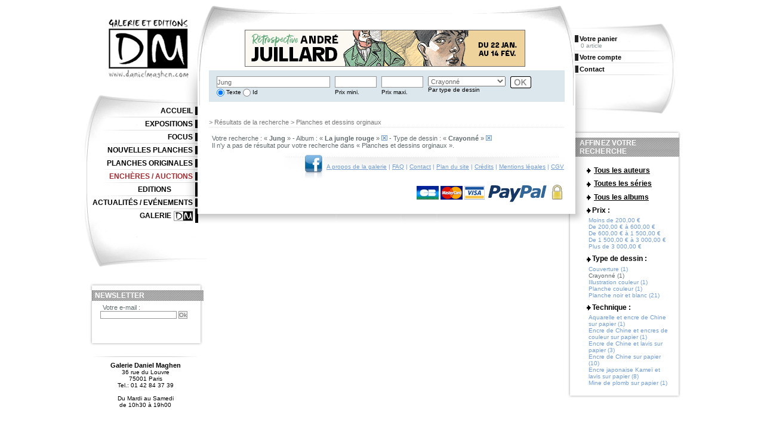

--- FILE ---
content_type: text/html; charset=ISO-8859-1
request_url: https://www.danielmaghen.com/fr/recherche?txt=Jung&type=0&prixmin=0&prixmax=0&typearticle=1&d=0&s=0&a=1078&ptyp=3&n=1
body_size: 4940
content:
<!DOCTYPE html PUBLIC "-//W3C//DTD XHTML 1.0 Strict//EN" "http://www.w3.org/TR/xhtml1/DTD/xhtml1-strict.dtd">
<html xmlns="http://www.w3.org/1999/xhtml" xml:lang="fr" lang="fr"><!-- InstanceBegin template="/Templates/Page Recherche.dwt.php" codeOutsideHTMLIsLocked="false" -->
	<head>
		<!-- InstanceParam name="menug1" type="text" value="" -->
		<!-- InstanceParam name="menug2" type="text" value="" -->
		<!-- InstanceParam name="menug3" type="text" value="" -->
		<!-- InstanceParam name="menug4" type="text" value="" -->
		<!-- InstanceParam name="menug5" type="text" value="" -->
		<!-- InstanceParam name="menug6" type="text" value="" -->
		<!-- InstanceParam name="menug7" type="text" value="" -->
		<!-- InstanceParam name="menug8" type="text" value="" -->
		<!-- InstanceParam name="menug9" type="text" value="" -->
		<!-- InstanceParam name="menud1" type="text" value="" -->
		<!-- InstanceParam name="menud2" type="text" value="" -->
		<!-- InstanceParam name="menud3" type="text" value="" -->
		
		
		
		<meta http-equiv="Content-Type" content="text/html; charset=iso-8859-1" />
		<link rel="shortcut icon" href="https://www.danielmaghen.com/favicon.ico" />
		<meta name="Keywords" content="" />
		<meta name="Description" lang="fr" content="" />
		<meta name="rating" content="General" />
		<meta name="distribution" content="Global" />
		<meta name="copyright" content="Daniel Maghen" />
		<meta name="ROBOTS" content="index,follow" />
		<link type="text/css" rel="stylesheet" href="../styles/communs.css" media="screen" />
		<link type="text/css" rel="stylesheet" href="../styles/specifiques.css" media="screen" />
		<link type="text/css" rel="stylesheet" href="../styles/menu.css" media="screen" />
		<!--[if IE 6.0]><link href="../styles/ie_only.css" rel="stylesheet" type="text/css"><![endif]-->
		<link type="text/css" rel="stylesheet" href="../styles/custom-theme/jquery.ui.core.css" media="screen" />
		<link type="text/css" rel="stylesheet" href="../styles/custom-theme/jquery.ui.autocomplete.css" media="screen" />
		<link type="text/css" rel="stylesheet" href="../styles/custom-theme/jquery-ui-1.8.18.custom.css" media="screen" />
		<link type="text/css" rel="stylesheet" href="../styles/admincontent.css" media="screen" />
		<link type="text/css" rel="stylesheet" href="../styles/lightbox.css" media="screen" />
		<script src="../scripts/swfobject.js" type="text/javascript"></script>
		<script src="../scripts/scriptaculous/prototype.js" type="text/javascript"></script>
		<script src="../scripts/scriptaculous/scriptaculous.js?load=effects" type="text/javascript"></script>
		<script src="../scripts/scriptaculous/lightbox.js" type="text/javascript"></script>
		<!-- InstanceBeginEditable name="PHP ouverture et titre" -->
		<script src="../scripts/scriptaculous/prototype.js" type="text/javascript"></script>
		<script src="../scripts/scriptaculous/scriptaculous.js" type="text/javascript"></script>
		<script src="../scripts/scriptaculous/effects.js" type="text/javascript"></script>
		<title>Votre recherche : Jung - Album : La jungle rouge - Type de dessin : Crayonn&eacute; | Galerie Daniel Maghen</title>
		<!-- InstanceEndEditable -->
		<!-- Google tag (gtag.js) -->
<script async src="https://www.googletagmanager.com/gtag/js?id=G-9XR4B1YTXB"></script>
<script>
    window.dataLayer = window.dataLayer || [];
    function gtag(){dataLayer.push(arguments);}
    gtag('js', new Date());

    gtag('config', 'G-9XR4B1YTXB');
</script>	</head>
	<body id="pages">
		<div id="conteneur">
			<div id="contenu_principal">
				<div id="header">
					<div id="publicite"><div style="width:468px; margin: 0 auto;">
<a href="https://www.danielmaghen.com/fr/retrospective-andre-juillard-une-vie-a-dessiner_e263.htm" title="RÃ©trospective AndrÃ© Juillard du 22 janvier au 14 fÃ©vrier 2026 Ã  la galerie Daniel Maghen"><img src="../images/site/pub_banner/bannieres_dm-2026-juillard-4.jpg" /></a>
</div></div>
					<div id="bloc-recherche">
						<form action="recherche.htm" method="get" id="Recherche" >
							<ul class="liste-recherche">
								<li><input name="txt" type="text" class="input-recherche" value="Jung" size="30" data-autocomplete="recherche-autocompletion.php"/><br />
									<input id="auteurs-id" type="radio" class="noborder" name="type" value="0" checked="checked" /><label for="auteurs-id"> Texte</label>
									<input id="series" type="radio" class="noborder" name="type" value="1" /><label for="series"> Id</label></li>
								<li><input class="input-recherche" name="prixmin" id="prixmin" type="text" value="" size="10" maxlength="10" /><br /><label for="prixmin"> Prix mini.</label></li>
								<li><input class="input-recherche" name="prixmax" id="prixmax" type="text" value="" size="10" maxlength="10" /><br /><label for="prixmax"> Prix maxi.</label></li>
								<li>
									<select name="ptyp" id="types-articles">
										<option value=""></option>
										<option value="22">Carnet</option>
										<option value="2">Couverture</option>
										<option value="3" selected="selected">Crayonn&eacute;</option>
										<option value="4">Illustration couleur</option>
										<option value="5">Illustration noir et blanc</option>
										<option value="11">Livre</option>
										<option value="1">Mise en couleurs</option>
										<option value="9">Peinture</option>
										<option value="6">Planche couleur</option>
										<option value="7">Planche noir et blanc</option>
										<option value="21">Produits d&eacute;riv&eacute;s</option>
										<option value="8">Projet de couverture</option>
										<option value="12">Sculpture</option>
										<option value="13">Story-board</option>
										<option value="10">Volume</option>
									</select>
									<br />
									<label for="types-articles">Par type de dessin</label>
								</li>
								<li><input class="bouton-ok" src="../design/ok-recherche.jpg" alt="Validez votre recherche" type="image" /></li>
							</ul>
						</form>
						<div class="spacer"></div>
					</div>
				</div>
				<div id="contenu"><!-- InstanceBeginEditable name="RechercheContenu" --><!-- InstanceEndEditable -->
					<!-- InstanceBeginEditable name="Page" -->
					<p id="fil-ariane">> Résultats de la recherche > Planches et dessins orginaux</p>
					<p class="resultats-recherche">Votre recherche : « <strong>Jung</strong> » - Album : « <strong>La jungle rouge</strong> » <a href="recherche?txt=Jung&amp;type=0&amp;prixmin=0&amp;prixmax=0&amp;typearticle=1&amp;ptec=0&amp;ptyp=3&amp;n=1"><img src="../design/supprimer_critere.gif" alt="Supprimer « La jungle rouge » des critères" title="Supprimer « La jungle rouge » des critères" /></a> - Type de dessin : « <strong>Crayonn&eacute;</strong> » <a href="recherche?txt=Jung&amp;type=0&amp;prixmin=0&amp;prixmax=0&amp;typearticle=1&amp;d=0&amp;s=0&amp;a=1078&amp;ptec=0&amp;n=1"><img src="../design/supprimer_critere.gif" alt="Supprimer « Crayonn&eacute; » des critères" title="Supprimer « Crayonn&eacute; » des critères" /></a><br />
						Il n'y a pas de résultat pour votre recherche dans « Planches et dessins orginaux ».</p>
					<!-- InstanceEndEditable -->
					<div id="footer"><a href="http://www.facebook.com/galeriedm"><img src="../design/facebook.jpg" alt="Page Facebook de la Galerie" class="facebook" /></a><a href="a-propos.htm">A propos de la galerie</a> | <a href="foire-aux-questions.htm">FAQ</a> | <a href="contact.htm">Contact</a> | <a href="plan-site.htm">Plan du site</a> | <a href="credits.htm">Cr&eacute;dits</a> | <a href="mentions-legales.htm">Mentions l&eacute;gales</a> | <a href="conditions-generales-de-vente.htm">CGV</a><br /> <a href="#"><img src="../design/logos-cb.png" alt="Paiement par carte bancaire s&eacute;curis&eacute; - logos" class="cb" /></a><a href="#" onclick="javascript:window.open('https://www.paypal.com/fr/cgi-bin/webscr?cmd=xpt/Marketing/popup/OLCWhatIsPayPal-outside','olcwhatispaypal','toolbar=no, location=no, directories=no, status=no, menubar=no, scrollbars=yes, resizable=yes, width=400, height=500');"><img src="https://www.paypal.com/fr_FR/FR/Marketing/i/logo/PayPal_logo_100x45.gif" style="border:none;" alt="Logo PayPal" class="paypal" /></a><a href="securite.htm"><img src="../design/picto-cadenas.png" alt="Cadenas - page sur la sécurisation des échanges" class="cadenas" /></a></div>
				</div>
			</div>
			<div id="contenu_secondaire"><a href="index.htm"><img src="../design/logo-dm.jpg" class="logo" alt="Logo Daniel Maghen - Retour à la page d'accueil" /></a>
				<dl id="menu_principal">
					<dt><a href="index.htm" class="">Accueil</a></dt>
					<dt><a href="expositions.htm" class="">Expositions</a></dt>
					<dt><a href="focus.htm" class="">Focus</a></dt>
					<dt><a href="nouvelles-planches-originales.htm" class="">Nouvelles planches</a></dt>
					<dt><a href="catalogue-planches-originales.htm" class="">Planches originales</a></dt>
					<dt><a href="http://www.danielmaghen-encheres.com/" target="_blank" class="" style="color: #A12B31;">Enchères / Auctions</a></dt>
					<dt><a href="http://www.danielmaghen-editions.com/" target="_blank"  class="" id="menu-7">Editions</a></dt>
					<dt><a href="actualites.htm" class="">Actualit&eacute;s / Ev&eacute;nements</a></dt>
					<dt><a href="a-propos.htm" class="" id="menu-9">Galerie</a></dt>
				</dl>
				<div class="mea-cote" style="margin-bottom:7px;">
					<h4 class="newsletter">Newsletter</h4>
<ul class="bloc-mea-cote">
	<li>
		<form action="https://1da7979b.sibforms.com/serve/[base64]?isAjax=1" method="post" id="subForm">
			<p>
				<label for="newsletter_email">Votre e-mail :</label><br />
				<div style="display: flex; align-items: center;">
					<input type="email" name="newsletter_email" id="newsletter_email" required />
					<input type="submit" value="Ok" style="margin-left: 3px;" />
				</div>
			</p>
		</form>
		<div id="newsletter_response" style="margin-top: 5px;"></div>
	</li>
</ul>

<script>
document.addEventListener('DOMContentLoaded', function () {
  const form = document.getElementById('subForm');

  form.addEventListener('submit', function (e) {
    e.preventDefault();

    const url = form.getAttribute('action');
    const email = document.getElementById('newsletter_email').value;

    if (email) {
      const data = new URLSearchParams();
      data.append('EMAIL', email);
      data.append('email_address_check', '');
      data.append('locale', 'fr');

      fetch(url, {
        method: 'POST',
        headers: {
          'Content-Type': 'application/x-www-form-urlencoded'
        },
        body: data.toString()
      })
      .then(response => {
        if (!response.ok) throw new Error('Erreur réseau');
        return response.json();
      })
      .then(json => {
		if ( json.success ) {
			document.getElementById('newsletter_response').innerHTML = '<p>' + json.message + '</p>';
			document.getElementById('newsletter_email').value = '';
		}
		else {
			document.getElementById('newsletter_response').innerHTML = '<p>Une erreur est survenue...</p>';
		}
      })
      .catch(error => {
        console.error('Erreur :', error);
        alert('Erreur lors de l\'inscription. Veuillez réessayer.');
      });
    } else {
      document.getElementById('newsletter_response').innerHTML = '<p>Veuillez entrer une adresse e-mail valide</p>';
    }
  });
});
</script>				</div>

				<div id="adresse-galerie">
					<span>Galerie Daniel Maghen</span><br />
					36 rue du Louvre<br />
					75001 Paris<br />
					Tel.: 01 42 84 37 39<br /><br />
					Du Mardi au Samedi<br />
					de 10h30 à 19h00
				</div>
			</div>
			<div id="contenu_tertiaire">
				<ul id="menu_nonconnecte">
					<li><a href="votre-panier.htm" class="">Votre panier</a>
						<p>0 article</p></li>
					<li><a href="votre-compte.htm" class="">Votre compte</a>
					</li>
					<li><a href="contact.htm" class="">Contact</a></li>
				</ul>
				<!-- InstanceBeginEditable name="Colonne droite" -->
				<div class="mea-cote">
					<h4 class="affiner-recherche"> Affinez votre recherche</h4>
					<ul class="bloc-mea-cote">
						<li>
							<h5 class="affiner-recherche"><img src="../design/puce1.gif" alt="" onload="Effect.BlindUp('listeAuteur');;return false" /> <a href="#nogo" onclick="Effect.toggle('listeAuteur','blind',{duration:0.4})">Tous les auteurs</a></h5>
							<ul id="listeAuteur">
								<li><a href="recherche?txt=Jung&amp;type=0&amp;prixmin=0&amp;prixmax=0&amp;typearticle=1&amp;d=157&amp;ptec=0&amp;ptyp=3&amp;page=1&amp;n=1">Christian Godard (1)</a></li>
								<li><a href="recherche?txt=Jung&amp;type=0&amp;prixmin=0&amp;prixmax=0&amp;typearticle=1&amp;d=160&amp;ptec=0&amp;ptyp=3&amp;page=1&amp;n=1">Daniel Goossens (3)</a></li>
								<li><a href="recherche?txt=Jung&amp;type=0&amp;prixmin=0&amp;prixmax=0&amp;typearticle=1&amp;d=179&amp;ptec=0&amp;ptyp=3&amp;page=1&amp;n=1">Eric Herenguel (8)</a></li>
								<li><a href="recherche?txt=Jung&amp;type=0&amp;prixmin=0&amp;prixmax=0&amp;typearticle=1&amp;d=201&amp;ptec=0&amp;ptyp=3&amp;page=1&amp;n=1">Jung (4)</a></li>
								<li><a href="recherche?txt=Jung&amp;type=0&amp;prixmin=0&amp;prixmax=0&amp;typearticle=1&amp;d=262&amp;ptec=0&amp;ptyp=3&amp;page=1&amp;n=1">Mazel (6)</a></li>
								<li><a href="recherche?txt=Jung&amp;type=0&amp;prixmin=0&amp;prixmax=0&amp;typearticle=1&amp;d=1734&amp;ptec=0&amp;ptyp=3&amp;page=1&amp;n=1"> Delinx  Mic (1)</a></li>
								<li><a href="recherche?txt=Jung&amp;type=0&amp;prixmin=0&amp;prixmax=0&amp;typearticle=1&amp;d=358&amp;ptec=0&amp;ptyp=3&amp;page=1&amp;n=1">Ren&eacute; Sterne (2)</a></li>
							</ul>
						</li>
						<li>
							<h5 class="affiner-recherche"><img src="../design/puce1.gif" alt="" onload="Effect.BlindUp('listeSerie');return false" /> <a href="#nogo" onclick="Effect.toggle('listeSerie','blind',{duration:0.4})">Toutes les séries</a></h5>
							<ul id="listeSerie">
								<li><a href="recherche?txt=Jung&amp;type=0&amp;prixmin=0&amp;prixmax=0&amp;typearticle=1&amp;s=9&amp;ptec=0&amp;ptyp=3&amp;page=1&amp;n=1">Adler (2)</a></li>
								<li><a href="recherche?txt=Jung&amp;type=0&amp;prixmin=0&amp;prixmax=0&amp;typearticle=1&amp;s=1688&amp;ptec=0&amp;ptyp=3&amp;page=1&amp;n=1">Boulouloum et Guiliguili (Les jungles perdues)  (6)</a></li>
								<li><a href="recherche?txt=Jung&amp;type=0&amp;prixmin=0&amp;prixmax=0&amp;typearticle=1&amp;s=210&amp;ptec=0&amp;ptyp=3&amp;page=1&amp;n=1">La Jeune Fille et le Vent (2)</a></li>
								<li><a href="recherche?txt=Jung&amp;type=0&amp;prixmin=0&amp;prixmax=0&amp;typearticle=1&amp;s=1985&amp;ptec=0&amp;ptyp=3&amp;page=1&amp;n=1">La Jungle en folie  (1)</a></li>
								<li><a href="recherche?txt=Jung&amp;type=0&amp;prixmin=0&amp;prixmax=0&amp;typearticle=1&amp;s=1884&amp;ptec=0&amp;ptyp=3&amp;page=1&amp;n=1">The Kong Crew (8)</a></li>
							</ul>
						</li>
						<li>
							<h5 class="affiner-recherche"><img src="../design/puce1.gif" alt="" onload="Effect.BlindUp('listeAlbums');;return false" /> <a href="#nogo" onclick="Effect.toggle('listeAlbums','blind',{duration:0.4})">Tous les albums</a></h5>
							<ul id="listeAlbums">
								<li><a href="recherche?txt=Jung&amp;type=0&amp;prixmin=0&amp;prixmax=0&amp;typearticle=1&amp;a=3268&amp;ptec=0&amp;ptyp=3&amp;page=1&amp;n=1">Voyage au bout de la lune (3)</a></li>
								<li><a href="recherche?txt=Jung&amp;type=0&amp;prixmin=0&amp;prixmax=0&amp;typearticle=1&amp;a=3107&amp;ptec=0&amp;ptyp=3&amp;page=1&amp;n=1">Kyoteru (1)</a></li>
								<li>La jungle rouge (2)</li>
								<li><a href="recherche?txt=Jung&amp;type=0&amp;prixmin=0&amp;prixmax=0&amp;typearticle=1&amp;a=4771&amp;ptec=0&amp;ptyp=3&amp;page=1&amp;n=1">S.O.S. jungle ! (3)</a></li>
								<li><a href="recherche?txt=Jung&amp;type=0&amp;prixmin=0&amp;prixmax=0&amp;typearticle=1&amp;a=4770&amp;ptec=0&amp;ptyp=3&amp;page=1&amp;n=1">La Saga des gorilles (3)</a></li>
								<li><a href="recherche?txt=Jung&amp;type=0&amp;prixmin=0&amp;prixmax=0&amp;typearticle=1&amp;a=2217&amp;ptec=0&amp;ptyp=3&amp;page=1&amp;n=1">D'o&ugrave; vient le vent (2)</a></li>
								<li><a href="recherche?txt=Jung&amp;type=0&amp;prixmin=0&amp;prixmax=0&amp;typearticle=1&amp;a=6241&amp;ptec=0&amp;ptyp=3&amp;page=1&amp;n=1">Manhattan Jungle (8)</a></li>
							</ul>
						</li>
						<li>
							<h5 class="affiner-recherche"><img src="../design/puce1.gif" alt="" />Prix :</h5>
							<ul class="listeSimple">
								<li><a href="recherche?txt=Jung&amp;type=0&amp;prixmin=0&amp;prixmax=200&amp;typearticle=1&amp;d=0&amp;s=0&amp;a=1078&amp;ptec=0&amp;ptyp=3&amp;page=1&amp;n=1">Moins de 200,00 €</a></li>
								<li><a href="recherche?txt=Jung&amp;type=0&amp;prixmin=200&amp;prixmax=600&amp;typearticle=1&amp;d=0&amp;s=0&amp;a=1078&amp;ptec=0&amp;ptyp=3&amp;page=1&amp;n=1">De 200,00 € à 600,00 €</a></li>
								<li><a href="recherche?txt=Jung&amp;type=0&amp;prixmin=600&amp;prixmax=1500&amp;typearticle=1&amp;d=0&amp;s=0&amp;a=1078&amp;ptec=0&amp;ptyp=3&amp;page=1&amp;n=1">De 600,00 € à 1 500,00 €</a></li>
								<li><a href="recherche?txt=Jung&amp;type=0&amp;prixmin=1500&amp;prixmax=3000&amp;typearticle=1&amp;d=0&amp;s=0&amp;a=1078&amp;ptec=0&amp;ptyp=3&amp;page=1&amp;n=1">De 1 500,00 € à 3 000,00 €</a></li>
								<li><a href="recherche?txt=Jung&amp;type=0&amp;prixmin=3000&amp;prixmax=0&amp;typearticle=1&amp;d=0&amp;s=0&amp;a=1078&amp;ptec=0&amp;ptyp=3&amp;page=1&amp;n=1">Plus de 3 000,00 €</a></li>
							</ul>
						</li>
						<li>
							<h5 class="affiner-recherche"><img src="../design/puce1.gif" alt="" />Type de dessin :</h5>
							<ul>
								<li><a href="recherche?txt=Jung&amp;type=0&amp;prixmin=0&amp;prixmax=0&amp;typearticle=1&amp;d=0&amp;s=0&amp;a=1078&amp;ptec=0&amp;ptyp=2&amp;page=1&amp;n=1">Couverture (1)</a></li>
								<li>Crayonn&eacute; (1)</li>
								<li><a href="recherche?txt=Jung&amp;type=0&amp;prixmin=0&amp;prixmax=0&amp;typearticle=1&amp;d=0&amp;s=0&amp;a=1078&amp;ptec=0&amp;ptyp=4&amp;page=1&amp;n=1">Illustration couleur (1)</a></li>
								<li><a href="recherche?txt=Jung&amp;type=0&amp;prixmin=0&amp;prixmax=0&amp;typearticle=1&amp;d=0&amp;s=0&amp;a=1078&amp;ptec=0&amp;ptyp=6&amp;page=1&amp;n=1">Planche couleur (1)</a></li>
								<li><a href="recherche?txt=Jung&amp;type=0&amp;prixmin=0&amp;prixmax=0&amp;typearticle=1&amp;d=0&amp;s=0&amp;a=1078&amp;ptec=0&amp;ptyp=7&amp;page=1&amp;n=1">Planche noir et blanc (21)</a></li>
							</ul>
						</li>
						<li>
							<h5 class="affiner-recherche"><img src="../design/puce1.gif" alt="" />Technique :</h5>
							<ul>
								<li><a href="recherche?txt=Jung&amp;type=0&amp;prixmin=0&amp;prixmax=0&amp;typearticle=1&amp;d=0&amp;s=0&amp;a=1078&amp;ptec=3&amp;ptyp=3&amp;page=1&amp;n=1">Aquarelle et encre de Chine sur papier (1)</a></li>
								<li><a href="recherche?txt=Jung&amp;type=0&amp;prixmin=0&amp;prixmax=0&amp;typearticle=1&amp;d=0&amp;s=0&amp;a=1078&amp;ptec=15&amp;ptyp=3&amp;page=1&amp;n=1">Encre de Chine et encres de couleur sur papier (1)</a></li>
								<li><a href="recherche?txt=Jung&amp;type=0&amp;prixmin=0&amp;prixmax=0&amp;typearticle=1&amp;d=0&amp;s=0&amp;a=1078&amp;ptec=16&amp;ptyp=3&amp;page=1&amp;n=1">Encre de Chine et lavis sur papier (3)</a></li>
								<li><a href="recherche?txt=Jung&amp;type=0&amp;prixmin=0&amp;prixmax=0&amp;typearticle=1&amp;d=0&amp;s=0&amp;a=1078&amp;ptec=130&amp;ptyp=3&amp;page=1&amp;n=1">Encre de Chine sur papier (10)</a></li>
								<li><a href="recherche?txt=Jung&amp;type=0&amp;prixmin=0&amp;prixmax=0&amp;typearticle=1&amp;d=0&amp;s=0&amp;a=1078&amp;ptec=654&amp;ptyp=3&amp;page=1&amp;n=1">Encre japonaise Kame&iuml; et lavis sur papier (8)</a></li>
								<li><a href="recherche?txt=Jung&amp;type=0&amp;prixmin=0&amp;prixmax=0&amp;typearticle=1&amp;d=0&amp;s=0&amp;a=1078&amp;ptec=35&amp;ptyp=3&amp;page=1&amp;n=1">Mine de plomb sur papier (1)</a></li>
							</ul>
						</li>
					</ul>
				</div>
				<!-- InstanceEndEditable -->
			</div>
		</div>
		<script type="text/javascript" src="../scripts/jquery.min.js"></script>
		<script>jQuery.noConflict();</script>
		<script type="text/javascript" src="../scripts/jquery.ui.core.js"></script>
		<script type="text/javascript" src="../scripts/jquery.ui.widget.js"></script>
		<script type="text/javascript" src="../scripts/jquery.ui.position.min.js"></script>
		<script type="text/javascript" src="../scripts/jquery.ui.autocomplete.min.js"></script>
		<script type="text/javascript" src="../scripts/autocomplete-unobtrusive.js"></script>
		<!-- InstanceBeginEditable name="WEBORAMA" --><!-- InstanceEndEditable --><!-- InstanceBeginEditable name="CodePiedPage" --><!-- InstanceEndEditable -->
	</body>
<!-- InstanceEnd --></html>
